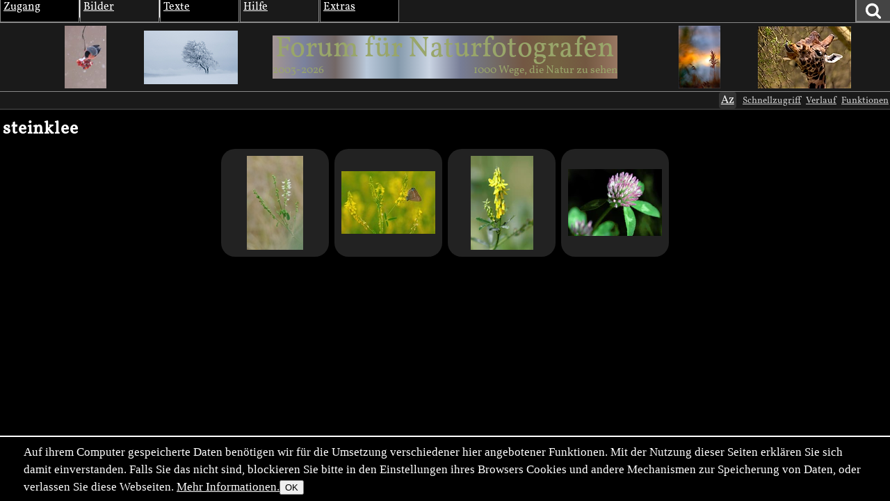

--- FILE ---
content_type: text/html; charset=utf-8
request_url: https://naturfotografen-forum.de/ajax.php?action=nf_10years_get
body_size: 367
content:
{"pai_status":"ok","pai_display":"none","pai_webnotify":[],"pai_data":{"images":[{"color_1":"#A39593","color_2":"#7B829E","color_3":"#736765","url":"\/o2170978-Gimpel%20an%20Eberesche#nfmain","author":"Christian Kofler","date":"2025-12-12","thumb_x":"91","thumb_y":"135","thumb_file":"data\/p\/434\/2170978\/fast-thumb.jpg","media_x":"809","media_y":"1200","media_file":"data\/o\/434\/2170978\/image.jpg","name":"Gimpel  an Eberesche"},{"color_1":"#BAC9DB","color_2":"#8499AB","color_3":"#CAD4E3","url":"\/o197456-schwere%20Last#nfmain","author":"Oliver Kreuz","date":"2008-12-17","thumb_x":"135","thumb_y":"77","thumb_file":"data\/o\/39\/197456\/thumb.jpg","media_x":"1000","media_y":"573","media_file":"data\/o\/39\/197456\/image.jpg","name":"schwere Last"},{"color_1":"#777D96","color_2":"#736D6A","color_3":"#735743","url":"\/o796358-Schilfsonnenuntergang#nfmain","author":"Dagmar Langohr","date":"2012-12-27","thumb_x":"91","thumb_y":"135","thumb_file":"data\/o\/159\/796358\/thumb.jpg","media_x":"538","media_y":"802","media_file":"data\/o\/159\/796358\/image.jpg","name":"Schilfsonnenuntergang"},{"color_1":"#756442","color_2":"#735841","color_3":"#997863","url":"\/o10123-ND%3A%20Kenya%202004#nfmain","author":"Marcel Sch\u00e4fer","date":"2004-12-06","thumb_x":"134","thumb_y":"89","thumb_file":"data\/o\/2\/10123\/thumb.jpg","media_x":"800","media_y":"533","media_file":"data\/o\/2\/10123\/image.jpg","name":"ND: Kenya 2004"}]},"pai_data_usage":null,"pai_updates":[],"pai_update_interval":60,"pai_message":"OK","pai_fastcachable":15,"pai_processing_time":4.1961669921875e-5}